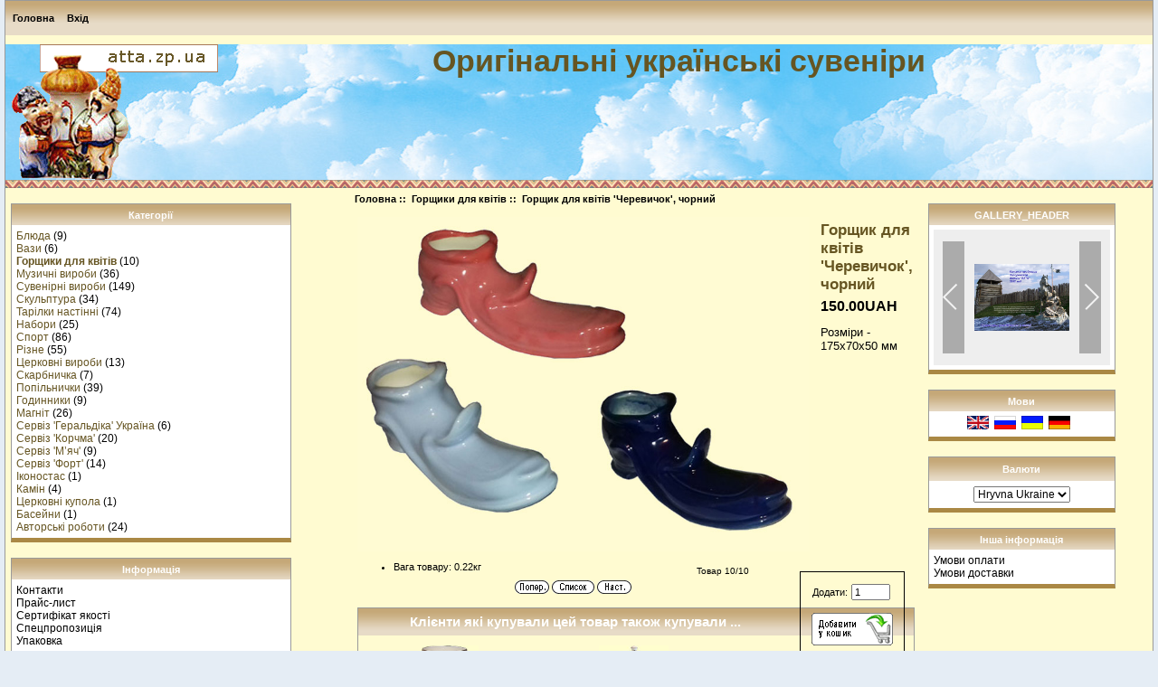

--- FILE ---
content_type: text/html; charset=windows-1251
request_url: http://atta.zp.ua/index.php?main_page=product_info&products_id=907
body_size: 6162
content:
<!DOCTYPE html PUBLIC "-//W3C//DTD XHTML 1.0 Transitional//EN" "http://www.w3.org/TR/xhtml1/DTD/xhtml1-transitional.dtd">
<html xmlns="http://www.w3.org/1999/xhtml" dir="ltr" lang="en">
<head>
<title>Горщик для квітів 'Черевичок', чорний - 150.00UAH : Оригінальні українські сувеніри</title>
<meta http-equiv="Content-Type" content="text/html; charset=windows-1251" />
<meta name="keywords" content="Горщик для квітів 'Черевичок', чорний Церковні вироби Різне Тарілки настінні Набори Спорт Скульптура Сувенірні вироби Музичнi вироби Cкарбничка Попільнички Годинники Магніт Сервіз 'Геральдіка' Україна Сервіз 'Корчма' Сервіз 'М’яч' Сервіз 'Форт' Іконостас Камін Церковні купола Басейни Авторські роботи Блюда Вази Горщики для квітів сувеніри, україна, українськкі, крамниця, магазин, купувати, оригінальні" />
<meta name="description" content="Оригінальні українські сувеніри Горщик для квітів 'Черевичок', чорний - Розміри - 175x70x50 мм " />
<meta http-equiv="imagetoolbar" content="no" />
<meta name="author" content="The Zen Cart&trade; Team and others" />
<meta name="generator" content="shopping cart program by Zen Cart&trade;, http://www.zen-cart.com eCommerce" />

<base href="http://atta.zp.ua/" />

<link rel="stylesheet" type="text/css" href="includes/templates/atta/css/stylesheet.css" />
<link rel="stylesheet" type="text/css" href="includes/templates/atta/css/stylesheet_css_buttons.css" />
<link rel="stylesheet" type="text/css" media="print" href="includes/templates/atta/css/print_stylesheet.css" />
<script type="text/javascript" src="includes/templates/atta/jscript/jscript_1_jquery-1.8.3.min.js"></script>
<script type="text/javascript" src="includes/templates/atta/jscript/jscript_2_galleria-1.2.8.min.js"></script>
<script type="text/javascript" src="includes/modules/pages/product_info/jscript_textarea_counter.js"></script>
<script language="javascript" type="text/javascript"><!--
function popupWindow(url) {
  window.open(url,'popupWindow','toolbar=no,location=no,directories=no,status=no,menubar=no,scrollbars=no,resizable=yes,copyhistory=no,width=100,height=100,screenX=150,screenY=150,top=150,left=150')
}
function popupWindowPrice(url) {
  window.open(url,'popupWindow','toolbar=no,location=no,directories=no,status=no,menubar=no,scrollbars=yes,resizable=yes,copyhistory=no,width=600,height=400,screenX=150,screenY=150,top=150,left=150')
}
//--></script>
</head>

<body id="productinfoBody">

<div id="mainWrapper">



<!--bof-header logo and navigation display-->

<div id="headerWrapper">
<!--bof-navigation display-->
<div id="navMainWrapper">
<div id="navMain">
    <ul class="back">
    <li><a href="http://atta.zp.ua/">Головна</a></li>
    <li><a href="http://atta.zp.ua/index.php?main_page=login">Вхід</a></li>

</ul>
</div>
<div id="navMainSearch"></div>
<br class="clearBoth" />
</div>
<!--eof-navigation display-->

<!--bof-branding display-->
<div id="logoWrapper">
    <div id="logo"><a href="http://atta.zp.ua/"><img src="includes/templates/atta/images/logo.gif" alt="На головну" title=" На головну " width="250" height="150" /></a></div>
    <div id="taglineWrapper">
      <div id="tagline"><h1>Оригінальні українські сувеніри</h1></div>
    </div>
</div>
<br class="clearBoth" style="height: 0px;"/>
<!--eof-branding display-->

<!--eof-header logo and navigation display-->

<div id="navSuppWrapper">&nbsp;</div>
<!--bof-header ezpage links-->
<!--eof-header ezpage links-->
</div>

<table width="100%" border="0" cellspacing="0" cellpadding="0" id="contentMainWrapper">
  <tr>

 <td id="navColumnOne" class="columnLeft" style="width: 30%">
<div id="navColumnOneWrapper" style="width: 90%"><!--// bof: categories //-->
<div class="leftBoxContainer" id="categories" style="width: 90%">
<h3 class="leftBoxHeading" id="categoriesHeading">Категорії</h3>
<div id="categoriesContent" class="sideBoxContent">
<a class="category-top" href="http://atta.zp.ua/index.php?main_page=index&amp;cPath=88">Блюда</a>&nbsp;(9)<br />
<a class="category-top" href="http://atta.zp.ua/index.php?main_page=index&amp;cPath=89">Вази</a>&nbsp;(6)<br />
<a class="category-top" href="http://atta.zp.ua/index.php?main_page=index&amp;cPath=90"><span class="category-subs-selected">Горщики для квітів</span></a>&nbsp;(10)<br />
<a class="category-top" href="http://atta.zp.ua/index.php?main_page=index&amp;cPath=65">Музичнi вироби</a>&nbsp;(36)<br />
<a class="category-top" href="http://atta.zp.ua/index.php?main_page=index&amp;cPath=66">Сувенірні вироби</a>&nbsp;(149)<br />
<a class="category-top" href="http://atta.zp.ua/index.php?main_page=index&amp;cPath=67">Скульптура</a>&nbsp;(34)<br />
<a class="category-top" href="http://atta.zp.ua/index.php?main_page=index&amp;cPath=68">Тарілки настінні</a>&nbsp;(74)<br />
<a class="category-top" href="http://atta.zp.ua/index.php?main_page=index&amp;cPath=69">Набори</a>&nbsp;(25)<br />
<a class="category-top" href="http://atta.zp.ua/index.php?main_page=index&amp;cPath=70">Спорт</a>&nbsp;(86)<br />
<a class="category-top" href="http://atta.zp.ua/index.php?main_page=index&amp;cPath=71">Різне</a>&nbsp;(55)<br />
<a class="category-top" href="http://atta.zp.ua/index.php?main_page=index&amp;cPath=72">Церковні вироби</a>&nbsp;(13)<br />
<a class="category-top" href="http://atta.zp.ua/index.php?main_page=index&amp;cPath=74">Cкарбничка</a>&nbsp;(7)<br />
<a class="category-top" href="http://atta.zp.ua/index.php?main_page=index&amp;cPath=75">Попільнички</a>&nbsp;(39)<br />
<a class="category-top" href="http://atta.zp.ua/index.php?main_page=index&amp;cPath=76">Годинники</a>&nbsp;(9)<br />
<a class="category-top" href="http://atta.zp.ua/index.php?main_page=index&amp;cPath=77">Магніт</a>&nbsp;(26)<br />
<a class="category-top" href="http://atta.zp.ua/index.php?main_page=index&amp;cPath=78">Сервіз 'Геральдіка' Україна</a>&nbsp;(6)<br />
<a class="category-top" href="http://atta.zp.ua/index.php?main_page=index&amp;cPath=79">Сервіз 'Корчма'</a>&nbsp;(20)<br />
<a class="category-top" href="http://atta.zp.ua/index.php?main_page=index&amp;cPath=80">Сервіз 'М’яч'</a>&nbsp;(9)<br />
<a class="category-top" href="http://atta.zp.ua/index.php?main_page=index&amp;cPath=81">Сервіз 'Форт'</a>&nbsp;(14)<br />
<a class="category-top" href="http://atta.zp.ua/index.php?main_page=index&amp;cPath=82">Іконостас</a>&nbsp;(1)<br />
<a class="category-top" href="http://atta.zp.ua/index.php?main_page=index&amp;cPath=83">Камін</a>&nbsp;(4)<br />
<a class="category-top" href="http://atta.zp.ua/index.php?main_page=index&amp;cPath=84">Церковні купола</a>&nbsp;(1)<br />
<a class="category-top" href="http://atta.zp.ua/index.php?main_page=index&amp;cPath=85">Басейни</a>&nbsp;(1)<br />
<a class="category-top" href="http://atta.zp.ua/index.php?main_page=index&amp;cPath=87">Авторські роботи</a>&nbsp;(24)<br />
</div></div>
<!--// eof: categories //-->

<!--// bof: information //-->
<div class="leftBoxContainer" id="information" style="width: 90%">
<h3 class="leftBoxHeading" id="informationHeading">Інформація</h3>
<div id="informationContent" class="sideBoxContent">
<ul style="margin: 0; padding: 0; list-style-type: none;">
<li><a href="http://atta.zp.ua/index.php?main_page=contact_us">Контакти</a></li>
<li><a href="http://atta.zp.ua/index.php?main_page=pricelist">Прайс-лист</a></li>
<li><a href="http://atta.zp.ua/index.php?main_page=shippinginfo">Сертифікат якості</a></li>
<li><a href="http://atta.zp.ua/index.php?main_page=privacy">Спецпропозиція</a></li>
<li><a href="http://atta.zp.ua/index.php?main_page=conditions">Упаковка</a></li>
</ul>
</div></div>
<!--// eof: information //-->

<br><br>

<script type='text/javascript'><!--
var st24Date=(new Date()).getTime();
var st24Src='http://ua5.hit.stat24.com/_'+st24Date;
st24Src+='/script.js?id=';
st24Src+='AfHg7aur93Tn9SBvaXph_6bk.BmsHzAHBorp34YbEGT.87/l=11';
var st24Tg='<'+'scr'+'ipt type="text/javascript" src="';
document.writeln(st24Tg+st24Src+'"></'+'scr'+'ipt>');
//--></script>
<script type='text/javascript'><!--
var st24Date=(new Date()).getTime();
var st24Src='http://ua5.hit.stat24.com/_'+st24Date;
st24Src+='/script.js?id=';
st24Src+='nL5ArQQzBy6G4c.DGykxDfU2rrKpSVt7wZGRdkd6Cmn.U7/l=11';
var st24Tg='<'+'scr'+'ipt type="text/javascript" src="';
document.writeln(st24Tg+st24Src+'"></'+'scr'+'ipt>');
//--></script>
<!--Логотип статистики-->
<a href='http://www.stat24.meta.ua' target='_blank'>
<img border='0' src='http://stat24.meta.ua/img/counter/9.gif' /></a>
<br>

<!-- I.UA counter --><a href="http://www.i.ua/" target="_blank" onclick="this.href='http://i.ua/r.php?83541';" title="Rated by I.UA">
<script type="text/javascript" language="javascript"><!--
iS='<img src="http://r.i.ua/s?u83541&p27&n'+Math.random();
iD=document;iD.cookie="iua=1";if(iD.cookie)iS+='&c1';
iS+='&d'+(screen.colorDepth?screen.colorDepth:screen.pixelDepth)
+"&w"+screen.width+'&h'+screen.height;
iT=iD.referrer.slice(7);iH=window.location.href.slice(7);
((iI=iT.indexOf('/'))!=-1)?(iT=iT.substring(0,iI)):(iI=iT.length);
if(iT!=iH.substring(0,iI))iS+='&f'+escape(iD.referrer.slice(7));
iS+='&r'+escape(iH);
iD.write(iS+'" border="0" width="88" height="31" />');
//--></script></a><!-- End of I.UA counter -->

<br>

</div></td>
    <td valign="top">
<!-- bof  breadcrumb -->
    <div id="navBreadCrumb">  <a href="http://atta.zp.ua/">Головна</a>&nbsp;::&nbsp;
  <a href="http://atta.zp.ua/index.php?main_page=index&amp;cPath=90">Горщики для квітів</a>&nbsp;::&nbsp;
Горщик для квітів 'Черевичок', чорний
</div>
<!-- eof breadcrumb -->


<!-- bof upload alerts -->
<!-- eof upload alerts -->

<div class="centerColumn" id="productGeneral">

<!--bof Form start-->
<form name="cart_quantity" action="http://atta.zp.ua/index.php?main_page=product_info&amp;products_id=907&amp;action=add_product" method="post" enctype="multipart/form-data">
<!--eof Form start-->


<!--bof Category Icon -->
<!--eof Category Icon -->

<!--bof Prev/Next top position -->
<!--eof Prev/Next top position-->

<!--bof Main Product Image -->
 
<div id="productMainImage" class="centeredContent back">
<script language="javascript" type="text/javascript">
document.write('<img src="images/atta/23Shoe.jpg" alt="Горщик для квітів \'Черевичок\', чорний" title=" Горщик для квітів \'Черевичок\', чорний " width="500" height="370" />');
</script>
<noscript>
<img src="images/atta/23Shoe.jpg" alt="Горщик для квітів 'Черевичок', чорний" title=" Горщик для квітів 'Черевичок', чорний " width="500" height="370" /></noscript>
</div>
<!-- document.write('<a href="javascript:popupWindow(\'http://atta.zp.ua/index.php?main_page=popup_image&amp;pID=907\')"><img src="images/atta/23Shoe.jpg" alt="Горщик для квітів \'Черевичок\', чорний" title=" Горщик для квітів \'Черевичок\', чорний " width="500" height="370" /><br /><span class="imgLink">Збільшити</span></a>'); -->
<!--eof Main Product Image-->

<!--bof Product Name-->
<h1 id="productName" class="productGeneral">Горщик для квітів 'Черевичок', чорний</h1>
<!--eof Product Name-->

<!--bof Product Price block -->
<h2 id="productPrices" class="productGeneral">
150.00UAH</h2>
<!--eof Product Price block -->

<!--bof free ship icon  -->
<!--eof free ship icon  -->

 <!--bof Product description -->
<div id="productDescription" class="productGeneral biggerText">Розміри - 175x70x50 мм</div>
<!--eof Product description -->
<br class="clearBoth" />

<!--bof Add to Cart Box -->
                  <div id="cartAdd">
    Додати: <input type="text" name="cart_quantity" value="1" maxlength="6" size="4" /><br /><br /><input type="hidden" name="products_id" value="907" /><input type="image" src="includes/templates/template_default/buttons/ukraine/button_in_cart.gif" alt="Добавити у кошик" title=" Добавити у кошик " />          </div>
  <!--eof Add to Cart Box-->

<!--bof Product details list  -->
<ul id="productDetailsList" class="floatingBox back">
  
  <li>Вага товару: 0.22кг</li>
  
  
</ul>
<br class="clearBoth" />
<!--eof Product details list -->

<!--bof Attributes Module -->
<!--eof Attributes Module -->

<!--bof Quantity Discounts table -->
<!--eof Quantity Discounts table -->

<!--bof Additional Product Images -->
 <!--eof Additional Product Images -->

<!--bof Prev/Next bottom position -->
<div class="navNextPrevWrapper centeredContent">
<p class="navNextPrevCounter">Товар 10/10</p>
<div class="navNextPrevList"><a href="http://atta.zp.ua/index.php?main_page=product_info&amp;cPath=90&amp;products_id=911"><img src="includes/templates/template_default/buttons/ukraine/button_prev.gif" alt="Попереднє" title=" Попереднє " width="38" height="15" /></a></div>

<div class="navNextPrevList"><a href="http://atta.zp.ua/index.php?main_page=index&amp;cPath=90"><img src="includes/templates/template_default/buttons/ukraine/button_return_to_product_list.gif" alt="Повернутися до списку товарів" title=" Повернутися до списку товарів " width="47" height="15" /></a></div>

<div class="navNextPrevList"><a href="http://atta.zp.ua/index.php?main_page=product_info&amp;cPath=90&amp;products_id=910"><img src="includes/templates/template_default/buttons/ukraine/button_next.gif" alt="Далі" title=" Далі " width="38" height="15" /></a></div>
</div><!--eof Prev/Next bottom position -->

<!--bof Tell a Friend button -->
<!--eof Tell a Friend button -->

<!--bof Reviews button and count-->
<!--eof Reviews button and count -->


<!--bof Product date added/available-->
<!--eof Product date added/available -->

<!--bof Product URL -->
<!--eof Product URL -->

<!--bof also purchased products module-->

<div class="centerBoxWrapper" id="alsoPurchased">
<h2 class="centerBoxHeading">Клієнти які купували цей товар також купували ...</h2>
    <div class="centerBoxContentsAlsoPurch" style="width:33%;"><a href="http://atta.zp.ua/index.php?main_page=product_info&amp;products_id=492"><img src="images/atta/FotrChaiUA.jpg" alt="Чашка чайна 'Форт' Україна" title=" Чашка чайна 'Форт' Україна " width="63" height="80" /></a><br /><a href="http://atta.zp.ua/index.php?main_page=product_info&amp;products_id=492">Чашка чайна 'Форт' Україна</a></div>
    <div class="centerBoxContentsAlsoPurch" style="width:33%;"><a href="http://atta.zp.ua/index.php?main_page=product_info&amp;products_id=74"><img src="images/atta/KymanecUaB.jpg" alt="Чайник-куманець 'Україна'" title=" Чайник-куманець 'Україна' " width="77" height="80" /></a><br /><a href="http://atta.zp.ua/index.php?main_page=product_info&amp;products_id=74">Чайник-куманець 'Україна'</a></div>
    <div class="centerBoxContentsAlsoPurch" style="width:33%;"><a href="http://atta.zp.ua/index.php?main_page=product_info&amp;products_id=900"><img src="images/atta/3dishLodya.jpg" alt="Блюдо 'Лодія'" title=" Блюдо 'Лодія' " width="80" height="80" /></a><br /><a href="http://atta.zp.ua/index.php?main_page=product_info&amp;products_id=900">Блюдо 'Лодія'</a></div>
<br class="clearBoth" />

    <div class="centerBoxContentsAlsoPurch" style="width:33%;"><a href="http://atta.zp.ua/index.php?main_page=product_info&amp;products_id=887"><img src="images/atta/SuvKolokolU4.jpg" alt="Сувенiр 'Дзвоник Україна' №4" title=" Сувенiр 'Дзвоник Україна' №4 " width="55" height="80" /></a><br /><a href="http://atta.zp.ua/index.php?main_page=product_info&amp;products_id=887">Сувенiр 'Дзвоник Україна' №4</a></div>
    <div class="centerBoxContentsAlsoPurch" style="width:33%;"><a href="http://atta.zp.ua/index.php?main_page=product_info&amp;products_id=884"><img src="images/atta/SuvKolokolU1.jpg" alt="Сувенiр 'Дзвоник Україна' №1" title=" Сувенiр 'Дзвоник Україна' №1 " width="54" height="80" /></a><br /><a href="http://atta.zp.ua/index.php?main_page=product_info&amp;products_id=884">Сувенiр 'Дзвоник Україна' №1</a></div>
    <div class="centerBoxContentsAlsoPurch" style="width:33%;"><a href="http://atta.zp.ua/index.php?main_page=product_info&amp;products_id=740"><img src="images/atta/ChasiPoCveti.jpg" alt="Годинник 'Портофіно' (квіти)" title=" Годинник 'Портофіно' (квіти) " width="100" height="79" /></a><br /><a href="http://atta.zp.ua/index.php?main_page=product_info&amp;products_id=740">Годинник 'Портофіно' (квіти)</a></div>
<br class="clearBoth" />
 
</div>
<!--eof also purchased products module-->

<!--bof Form close-->
</form>
<!--bof Form close-->
</div>
</td>

<td id="navColumnTwo" class="columnRight" style="width: 20%">
<div id="navColumnTwoWrapper" style="width: 90%"><!--// bof: bannerbox2 //-->
<div class="rightBoxContainer" id="bannerbox2" style="width: 90%">
<h3 class="rightBoxHeading" id="bannerbox2Heading">GALLERY_HEADER</h3>
<div id="bannerbox2Content" class="sideBoxContent">

<div style="height:150px; width:100%; margin:0px auto;">
	<div id="galleria" style="height:100%;">
	   <!-- images -->
	</div>
	<br/>
</div>
<script type="text/javascript">
	// add a few images for Galleria to display
	var obj = document.getElementById("galleria");
	var i = 1;
	var s = "";
	var img = "";
	for(i=1; i<=61; i++) {
		img = document.createElement("IMG");
		obj.appendChild(img);
		s = (i<10)?"0":"";
		s += i.toString();
		obj.lastChild.src = "images/gallery/atta_album" + s + ".jpg";
		obj.lastChild.height = 0;
	}
	// Start Galleria
	Galleria.loadTheme("includes/modules/pages/gallery/galleria.classic.min.js");
	Galleria.run("#galleria", {
		lightbox: true,
		transition: "slide",
		showInfo: false,
		imageMargin: 40,
		lightboxFadeSpeed: 0,
		lightboxTransitionSpeed: 0,
		thumbnails: false,
		showCounter: false,
		imageCrop: true
	});
</script>
</div></div>
<!--// eof: bannerbox2 //-->

<!--// bof: languages //-->
<div class="rightBoxContainer" id="languages" style="width: 90%">
<h3 class="rightBoxHeading" id="languagesHeading">Мови</h3>
<div id="languagesContent" class="sideBoxContent centeredContent"><a href="http://atta.zp.ua/index.php?main_page=product_info&amp;products_id=907&amp;language=en"><img src="includes/languages/english/images/icon.gif" alt="English" title=" English " width="24" height="15" /></a>&nbsp;&nbsp;<a href="http://atta.zp.ua/index.php?main_page=product_info&amp;products_id=907&amp;language=ru"><img src="includes/languages/russian/images/icon.gif" alt="Russian" title=" Russian " width="24" height="15" /></a>&nbsp;&nbsp;<a href="http://atta.zp.ua/index.php?main_page=product_info&amp;products_id=907&amp;language=ua"><img src="includes/languages/ukraine/images/icon.gif" alt="Ukraine" title=" Ukraine " width="24" height="15" /></a>&nbsp;&nbsp;<a href="http://atta.zp.ua/index.php?main_page=product_info&amp;products_id=907&amp;language=de"><img src="includes/languages/german/images/icon.gif" alt="Deutsch" title=" Deutsch " width="24" height="15" /></a>&nbsp;&nbsp;<br /></div></div>
<!--// eof: languages //-->

<!--// bof: currencies //-->
<div class="rightBoxContainer" id="currencies" style="width: 90%">
<h3 class="rightBoxHeading" id="currenciesHeading"><label>Валюти</label></h3>
<div id="currenciesContent" class="sideBoxContent centeredContent"><form name="currencies_form" action="http://atta.zp.ua/index.php?main_page=index" method="get"><select name="currency" onchange="this.form.submit();">
  <option value="USD">US Dollar</option>
  <option value="EUR">Euro</option>
  <option value="RUR">Russian Ruble</option>
  <option value="UAH" selected="selected">Hryvna Ukraine</option>
</select>
<input type="hidden" name="main_page" value="product_info" /><input type="hidden" name="products_id" value="907" /></form></div></div>
<!--// eof: currencies //-->

<!--// bof: moreinformation //-->
<div class="rightBoxContainer" id="moreinformation" style="width: 90%">
<h3 class="rightBoxHeading" id="moreinformationHeading">Інша інформація</h3>
<div id="moreinformationContent" class="sideBoxContent">

<ul style="margin: 0; padding: 0; list-style-type: none;">
<li><a href="http://atta.zp.ua/index.php?main_page=page_2">Умови оплати</a></li>
<li><a href="http://atta.zp.ua/index.php?main_page=page_3">Умови доставки</a></li>
</ul>
</div></div>
<!--// eof: moreinformation //-->

</div></td>
  </tr>
</table>


<div id="navSuppWrapper">&nbsp;</div>
<!--bof-navigation display -->
<!--bof-optional categories tabs navigation display-->
<!--eof-optional categories tabs navigation display-->

<div id="navMainWrapper">
<div id="navSupp">
<ul>
<li><a href="http://atta.zp.ua/">Головна</a></li>
<li></li>
</ul>
</div>
</div>
<!--eof-navigation display -->

<!--bof-ip address display -->
<!--eof-ip address display -->

<!--bof-banner #5 display -->
<!--eof-banner #5 display -->

<!--bof- site copyright display -->
<div id="siteinfoLegal" class="legalCopyright"></div>
<!--eof- site copyright display -->

</div>
<!--bof- parse time display -->
<!--eof- parse time display -->
<!--bof- banner #6 display -->
<!--eof- banner #6 display -->
</body></html>
